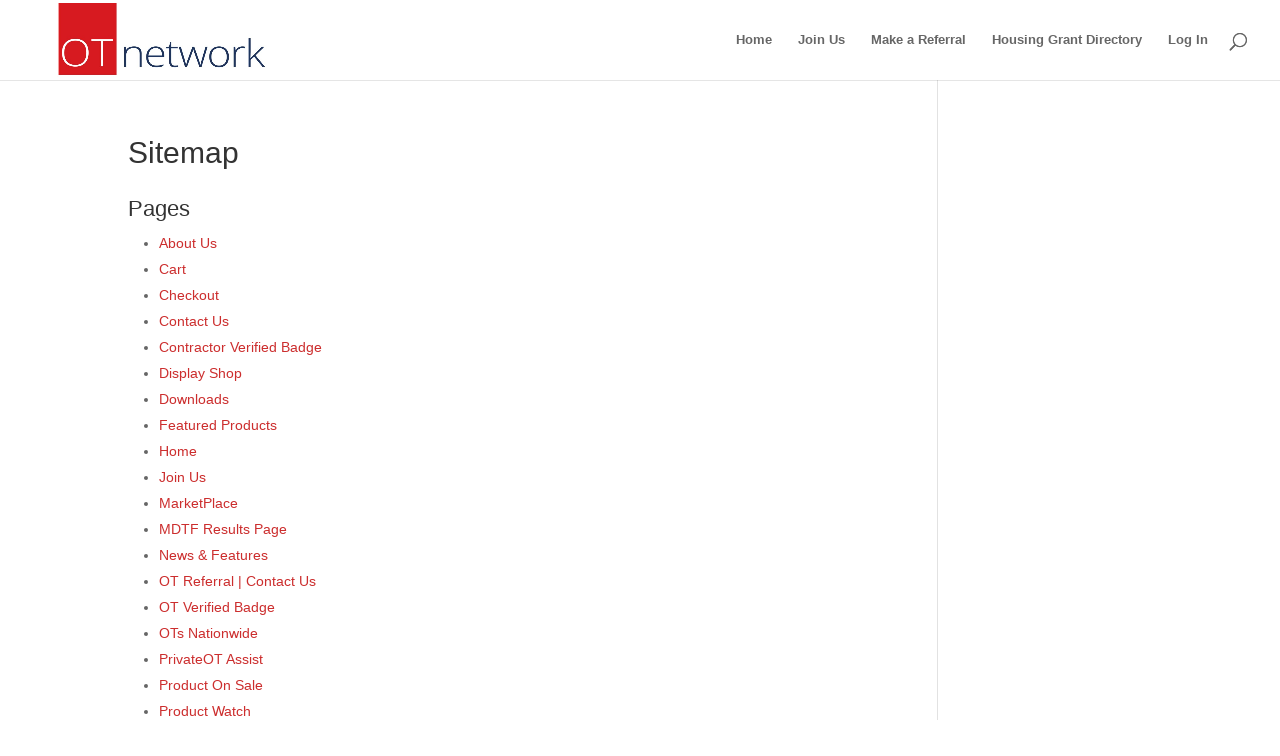

--- FILE ---
content_type: text/html; charset=UTF-8
request_url: https://www.otnetwork.ie/sitemap/
body_size: 17913
content:












<!DOCTYPE html>
<html lang="en-GB">
<head><meta charset="UTF-8" /><script>if(navigator.userAgent.match(/MSIE|Internet Explorer/i)||navigator.userAgent.match(/Trident\/7\..*?rv:11/i)){var href=document.location.href;if(!href.match(/[?&]nowprocket/)){if(href.indexOf("?")==-1){if(href.indexOf("#")==-1){document.location.href=href+"?nowprocket=1"}else{document.location.href=href.replace("#","?nowprocket=1#")}}else{if(href.indexOf("#")==-1){document.location.href=href+"&nowprocket=1"}else{document.location.href=href.replace("#","&nowprocket=1#")}}}}</script><script>class RocketLazyLoadScripts{constructor(){this.triggerEvents=["keydown","mousedown","mousemove","touchmove","touchstart","touchend","wheel"],this.userEventHandler=this._triggerListener.bind(this),this.touchStartHandler=this._onTouchStart.bind(this),this.touchMoveHandler=this._onTouchMove.bind(this),this.touchEndHandler=this._onTouchEnd.bind(this),this.clickHandler=this._onClick.bind(this),this.interceptedClicks=[],window.addEventListener("pageshow",e=>{this.persisted=e.persisted}),window.addEventListener("DOMContentLoaded",()=>{this._preconnect3rdParties()}),this.delayedScripts={normal:[],async:[],defer:[]},this.trash=[],this.allJQueries=[]}_addUserInteractionListener(e){if(document.hidden){e._triggerListener();return}this.triggerEvents.forEach(t=>window.addEventListener(t,e.userEventHandler,{passive:!0})),window.addEventListener("touchstart",e.touchStartHandler,{passive:!0}),window.addEventListener("mousedown",e.touchStartHandler),document.addEventListener("visibilitychange",e.userEventHandler)}_removeUserInteractionListener(){this.triggerEvents.forEach(e=>window.removeEventListener(e,this.userEventHandler,{passive:!0})),document.removeEventListener("visibilitychange",this.userEventHandler)}_onTouchStart(e){"HTML"!==e.target.tagName&&(window.addEventListener("touchend",this.touchEndHandler),window.addEventListener("mouseup",this.touchEndHandler),window.addEventListener("touchmove",this.touchMoveHandler,{passive:!0}),window.addEventListener("mousemove",this.touchMoveHandler),e.target.addEventListener("click",this.clickHandler),this._renameDOMAttribute(e.target,"onclick","rocket-onclick"),this._pendingClickStarted())}_onTouchMove(e){window.removeEventListener("touchend",this.touchEndHandler),window.removeEventListener("mouseup",this.touchEndHandler),window.removeEventListener("touchmove",this.touchMoveHandler,{passive:!0}),window.removeEventListener("mousemove",this.touchMoveHandler),e.target.removeEventListener("click",this.clickHandler),this._renameDOMAttribute(e.target,"rocket-onclick","onclick"),this._pendingClickFinished()}_onTouchEnd(e){window.removeEventListener("touchend",this.touchEndHandler),window.removeEventListener("mouseup",this.touchEndHandler),window.removeEventListener("touchmove",this.touchMoveHandler,{passive:!0}),window.removeEventListener("mousemove",this.touchMoveHandler)}_onClick(e){e.target.removeEventListener("click",this.clickHandler),this._renameDOMAttribute(e.target,"rocket-onclick","onclick"),this.interceptedClicks.push(e),e.preventDefault(),e.stopPropagation(),e.stopImmediatePropagation(),this._pendingClickFinished()}_replayClicks(){window.removeEventListener("touchstart",this.touchStartHandler,{passive:!0}),window.removeEventListener("mousedown",this.touchStartHandler),this.interceptedClicks.forEach(e=>{e.target.dispatchEvent(new MouseEvent("click",{view:e.view,bubbles:!0,cancelable:!0}))})}_waitForPendingClicks(){return new Promise(e=>{this._isClickPending?this._pendingClickFinished=e:e()})}_pendingClickStarted(){this._isClickPending=!0}_pendingClickFinished(){this._isClickPending=!1}_renameDOMAttribute(e,t,i){e.hasAttribute&&e.hasAttribute(t)&&(event.target.setAttribute(i,event.target.getAttribute(t)),event.target.removeAttribute(t))}_triggerListener(){this._removeUserInteractionListener(this),"loading"===document.readyState?document.addEventListener("DOMContentLoaded",this._loadEverythingNow.bind(this)):this._loadEverythingNow()}_preconnect3rdParties(){let e=[];document.querySelectorAll("script[type=rocketlazyloadscript]").forEach(t=>{if(t.hasAttribute("src")){let i=new URL(t.src).origin;i!==location.origin&&e.push({src:i,crossOrigin:t.crossOrigin||"module"===t.getAttribute("data-rocket-type")})}}),e=[...new Map(e.map(e=>[JSON.stringify(e),e])).values()],this._batchInjectResourceHints(e,"preconnect")}async _loadEverythingNow(){this.lastBreath=Date.now(),this._delayEventListeners(this),this._delayJQueryReady(this),this._handleDocumentWrite(),this._registerAllDelayedScripts(),this._preloadAllScripts(),await this._loadScriptsFromList(this.delayedScripts.normal),await this._loadScriptsFromList(this.delayedScripts.defer),await this._loadScriptsFromList(this.delayedScripts.async);try{await this._triggerDOMContentLoaded(),await this._triggerWindowLoad()}catch(e){console.error(e)}window.dispatchEvent(new Event("rocket-allScriptsLoaded")),this._waitForPendingClicks().then(()=>{this._replayClicks()}),this._emptyTrash()}_registerAllDelayedScripts(){document.querySelectorAll("script[type=rocketlazyloadscript]").forEach(e=>{e.hasAttribute("data-rocket-src")?e.hasAttribute("async")&&!1!==e.async?this.delayedScripts.async.push(e):e.hasAttribute("defer")&&!1!==e.defer||"module"===e.getAttribute("data-rocket-type")?this.delayedScripts.defer.push(e):this.delayedScripts.normal.push(e):this.delayedScripts.normal.push(e)})}async _transformScript(e){return await this._littleBreath(),new Promise(t=>{function i(){e.setAttribute("data-rocket-status","executed"),t()}function r(){e.setAttribute("data-rocket-status","failed"),t()}try{let n=e.getAttribute("data-rocket-type"),s=e.getAttribute("data-rocket-src");if(n?(e.type=n,e.removeAttribute("data-rocket-type")):e.removeAttribute("type"),e.addEventListener("load",i),e.addEventListener("error",r),s)e.src=s,e.removeAttribute("data-rocket-src");else if(navigator.userAgent.indexOf("Firefox/")>0){var a=document.createElement("script");[...e.attributes].forEach(e=>{"type"!==e.nodeName&&a.setAttribute("data-rocket-type"===e.nodeName?"type":e.nodeName,e.nodeValue)}),a.text=e.text,e.parentNode.replaceChild(a,e),i()}else e.src="data:text/javascript;base64,"+window.btoa(unescape(encodeURIComponent(e.text)))}catch(o){r()}})}async _loadScriptsFromList(e){let t=e.shift();return t&&t.isConnected?(await this._transformScript(t),this._loadScriptsFromList(e)):Promise.resolve()}_preloadAllScripts(){this._batchInjectResourceHints([...this.delayedScripts.normal,...this.delayedScripts.defer,...this.delayedScripts.async],"preload")}_batchInjectResourceHints(e,t){var i=document.createDocumentFragment();e.forEach(e=>{let r=e.getAttribute&&e.getAttribute("data-rocket-src")||e.src;if(r){let n=document.createElement("link");n.href=r,n.rel=t,"preconnect"!==t&&(n.as="script"),e.getAttribute&&"module"===e.getAttribute("data-rocket-type")&&(n.crossOrigin=!0),e.crossOrigin&&(n.crossOrigin=e.crossOrigin),e.integrity&&(n.integrity=e.integrity),i.appendChild(n),this.trash.push(n)}}),document.head.appendChild(i)}_delayEventListeners(e){let t={};function i(e,i){!function e(i){!t[i]&&(t[i]={originalFunctions:{add:i.addEventListener,remove:i.removeEventListener},eventsToRewrite:[]},i.addEventListener=function(){arguments[0]=r(arguments[0]),t[i].originalFunctions.add.apply(i,arguments)},i.removeEventListener=function(){arguments[0]=r(arguments[0]),t[i].originalFunctions.remove.apply(i,arguments)});function r(e){return t[i].eventsToRewrite.indexOf(e)>=0?"rocket-"+e:e}}(e),t[e].eventsToRewrite.push(i)}function r(e,t){let i=e[t];Object.defineProperty(e,t,{get:()=>i||function(){},set(r){e["rocket"+t]=i=r}})}i(document,"DOMContentLoaded"),i(window,"DOMContentLoaded"),i(window,"load"),i(window,"pageshow"),i(document,"readystatechange"),r(document,"onreadystatechange"),r(window,"onload"),r(window,"onpageshow")}_delayJQueryReady(e){let t;function i(i){if(i&&i.fn&&!e.allJQueries.includes(i)){i.fn.ready=i.fn.init.prototype.ready=function(t){return e.domReadyFired?t.bind(document)(i):document.addEventListener("rocket-DOMContentLoaded",()=>t.bind(document)(i)),i([])};let r=i.fn.on;i.fn.on=i.fn.init.prototype.on=function(){if(this[0]===window){function e(e){return e.split(" ").map(e=>"load"===e||0===e.indexOf("load.")?"rocket-jquery-load":e).join(" ")}"string"==typeof arguments[0]||arguments[0]instanceof String?arguments[0]=e(arguments[0]):"object"==typeof arguments[0]&&Object.keys(arguments[0]).forEach(t=>{delete Object.assign(arguments[0],{[e(t)]:arguments[0][t]})[t]})}return r.apply(this,arguments),this},e.allJQueries.push(i)}t=i}i(window.jQuery),Object.defineProperty(window,"jQuery",{get:()=>t,set(e){i(e)}})}async _triggerDOMContentLoaded(){this.domReadyFired=!0,await this._littleBreath(),document.dispatchEvent(new Event("rocket-DOMContentLoaded")),await this._littleBreath(),window.dispatchEvent(new Event("rocket-DOMContentLoaded")),await this._littleBreath(),document.dispatchEvent(new Event("rocket-readystatechange")),await this._littleBreath(),document.rocketonreadystatechange&&document.rocketonreadystatechange()}async _triggerWindowLoad(){await this._littleBreath(),window.dispatchEvent(new Event("rocket-load")),await this._littleBreath(),window.rocketonload&&window.rocketonload(),await this._littleBreath(),this.allJQueries.forEach(e=>e(window).trigger("rocket-jquery-load")),await this._littleBreath();let e=new Event("rocket-pageshow");e.persisted=this.persisted,window.dispatchEvent(e),await this._littleBreath(),window.rocketonpageshow&&window.rocketonpageshow({persisted:this.persisted})}_handleDocumentWrite(){let e=new Map;document.write=document.writeln=function(t){let i=document.currentScript;i||console.error("WPRocket unable to document.write this: "+t);let r=document.createRange(),n=i.parentElement,s=e.get(i);void 0===s&&(s=i.nextSibling,e.set(i,s));let a=document.createDocumentFragment();r.setStart(a,0),a.appendChild(r.createContextualFragment(t)),n.insertBefore(a,s)}}async _littleBreath(){Date.now()-this.lastBreath>45&&(await this._requestAnimFrame(),this.lastBreath=Date.now())}async _requestAnimFrame(){return document.hidden?new Promise(e=>setTimeout(e)):new Promise(e=>requestAnimationFrame(e))}_emptyTrash(){this.trash.forEach(e=>e.remove())}static run(){let e=new RocketLazyLoadScripts;e._addUserInteractionListener(e)}}RocketLazyLoadScripts.run();</script>
	
<meta http-equiv="X-UA-Compatible" content="IE=edge">
	<link rel="pingback" href="https://www.otnetwork.ie/xmlrpc.php" />

	<script type="rocketlazyloadscript" data-rocket-type="text/javascript">
		document.documentElement.className = 'js';
	</script>

	<link rel="dns-prefetch" href="//cdn.hu-manity.co" />
		<!-- Cookie Compliance -->
		<script type="text/javascript">var huOptions = {"appID":"wwwotnetworkie-846e3a1","currentLanguage":"en","blocking":false,"globalCookie":false,"isAdmin":false,"privacyConsent":true,"forms":[]};</script>
		<script type="text/javascript" src="https://cdn.hu-manity.co/hu-banner.min.js"></script><meta name='robots' content='index, follow, max-image-preview:large, max-snippet:-1, max-video-preview:-1' />
<script type="rocketlazyloadscript" data-rocket-type="text/javascript">
    var mdf_is_search_going =0;
    var mdf_tmp_order = 0;
    var mdf_tmp_orderby = 0;
    //+++
    var lang_one_moment = "One Moment ...";
    var mdf_lang_loading = "Loading ...";
    var mdf_lang_cancel = "Cancel";
    var mdf_lang_close = "Close";
    var mdf_lang_apply = "Apply";
    var mdf_tax_loader = '<img src="https://www.otnetwork.ie/wp-content/plugins/meta-data-filter/images/tax_loader.gif" alt="loader" />';
    var mdf_week_first_day =1;
    var mdf_calendar_date_format = "mm/dd/yy";
    var mdf_site_url = "https://www.otnetwork.ie";
    var mdf_plugin_url = "https://www.otnetwork.ie/wp-content/plugins/meta-data-filter/";
    var mdf_default_order_by = "date";
    var mdf_default_order = "DESC";
    var show_tax_all_childs =0;
    var mdf_current_term_id = 0;

    var mdf_current_tax = "";
    //admin
    var lang_no_ui_sliders = "no ui sliders in selected mdf category";
    var lang_updated = "Updated";
    //+++
    var mdf_slug_cat = "meta_data_filter_cat";

    var mdf_tooltip_theme = "shadow";
    var tooltip_max_width = parseInt(220, 10);
    var ajaxurl = "https://www.otnetwork.ie/wp-admin/admin-ajax.php";
    var mdf_front_qtrans_lang = "";
    var mdf_front_wpml_lang = "";
    var mdf_use_chosen_js_w =0;
    var mdf_use_chosen_js_s =0;
    var mdf_use_custom_scroll_bar =0;
        mdf_front_qtrans_lang = "";
    var mdf_current_page_url = "https://www.otnetwork.ie/sitemap/";

    var mdf_sort_order = "DESC";
    var mdf_order_by = "date";
    var mdf_toggle_close_sign = "-";
    var mdf_toggle_open_sign = "+";
    var tab_slideout_icon = "https://www.otnetwork.ie/wp-content/plugins/meta-data-filter/images/icon_button_search.png";
    var tab_slideout_icon_w = "146";
    var tab_slideout_icon_h = "131";
    var mdf_use_custom_icheck = 1;
    var icheck_skin = {};
    icheck_skin.skin = "flat";
    icheck_skin.color = "blue";

</script>


	<!-- This site is optimized with the Yoast SEO plugin v26.7 - https://yoast.com/wordpress/plugins/seo/ -->
	<title>Sitemap - OT Network</title>
	<link rel="canonical" href="https://www.otnetwork.ie/sitemap/" />
	<meta property="og:locale" content="en_GB" />
	<meta property="og:type" content="article" />
	<meta property="og:title" content="Sitemap - OT Network" />
	<meta property="og:url" content="https://www.otnetwork.ie/sitemap/" />
	<meta property="og:site_name" content="OT Network" />
	<meta name="twitter:card" content="summary_large_image" />
	<script type="application/ld+json" class="yoast-schema-graph">{"@context":"https://schema.org","@graph":[{"@type":"WebPage","@id":"https://www.otnetwork.ie/sitemap/","url":"https://www.otnetwork.ie/sitemap/","name":"Sitemap - OT Network","isPartOf":{"@id":"https://www.otnetwork.ie/#website"},"datePublished":"2016-04-08T05:25:36+00:00","breadcrumb":{"@id":"https://www.otnetwork.ie/sitemap/#breadcrumb"},"inLanguage":"en-GB","potentialAction":[{"@type":"ReadAction","target":["https://www.otnetwork.ie/sitemap/"]}]},{"@type":"BreadcrumbList","@id":"https://www.otnetwork.ie/sitemap/#breadcrumb","itemListElement":[{"@type":"ListItem","position":1,"name":"Home","item":"https://www.otnetwork.ie/"},{"@type":"ListItem","position":2,"name":"Sitemap"}]},{"@type":"WebSite","@id":"https://www.otnetwork.ie/#website","url":"https://www.otnetwork.ie/","name":"OT Network","description":"Occupational Therapy Services Nationwide","publisher":{"@id":"https://www.otnetwork.ie/#organization"},"potentialAction":[{"@type":"SearchAction","target":{"@type":"EntryPoint","urlTemplate":"https://www.otnetwork.ie/?s={search_term_string}"},"query-input":{"@type":"PropertyValueSpecification","valueRequired":true,"valueName":"search_term_string"}}],"inLanguage":"en-GB"},{"@type":"Organization","@id":"https://www.otnetwork.ie/#organization","name":"Private Healthcare Solutions","url":"https://www.otnetwork.ie/","logo":{"@type":"ImageObject","inLanguage":"en-GB","@id":"https://www.otnetwork.ie/#/schema/logo/image/","url":"https://www.otnetwork.ie/wp-content/uploads/2015/08/Private-OT-Get-connected-stay-connected.jpg","contentUrl":"https://www.otnetwork.ie/wp-content/uploads/2015/08/Private-OT-Get-connected-stay-connected.jpg","width":1305,"height":408,"caption":"Private Healthcare Solutions"},"image":{"@id":"https://www.otnetwork.ie/#/schema/logo/image/"}}]}</script>
	<!-- / Yoast SEO plugin. -->


<link rel='dns-prefetch' href='//fonts.googleapis.com' />
<link rel="alternate" type="application/rss+xml" title="OT Network &raquo; Feed" href="https://www.otnetwork.ie/feed/" />
<link rel="alternate" type="application/rss+xml" title="OT Network &raquo; Comments Feed" href="https://www.otnetwork.ie/comments/feed/" />
<link rel="alternate" title="oEmbed (JSON)" type="application/json+oembed" href="https://www.otnetwork.ie/wp-json/oembed/1.0/embed?url=https%3A%2F%2Fwww.otnetwork.ie%2Fsitemap%2F" />
<link rel="alternate" title="oEmbed (XML)" type="text/xml+oembed" href="https://www.otnetwork.ie/wp-json/oembed/1.0/embed?url=https%3A%2F%2Fwww.otnetwork.ie%2Fsitemap%2F&#038;format=xml" />
		<!-- This site uses the Google Analytics by ExactMetrics plugin v8.11.1 - Using Analytics tracking - https://www.exactmetrics.com/ -->
		<!-- Note: ExactMetrics is not currently configured on this site. The site owner needs to authenticate with Google Analytics in the ExactMetrics settings panel. -->
					<!-- No tracking code set -->
				<!-- / Google Analytics by ExactMetrics -->
		<meta content="Divi Child v.1.0.0" name="generator"/><style id='wp-block-library-inline-css' type='text/css'>
:root{--wp-block-synced-color:#7a00df;--wp-block-synced-color--rgb:122,0,223;--wp-bound-block-color:var(--wp-block-synced-color);--wp-editor-canvas-background:#ddd;--wp-admin-theme-color:#007cba;--wp-admin-theme-color--rgb:0,124,186;--wp-admin-theme-color-darker-10:#006ba1;--wp-admin-theme-color-darker-10--rgb:0,107,160.5;--wp-admin-theme-color-darker-20:#005a87;--wp-admin-theme-color-darker-20--rgb:0,90,135;--wp-admin-border-width-focus:2px}@media (min-resolution:192dpi){:root{--wp-admin-border-width-focus:1.5px}}.wp-element-button{cursor:pointer}:root .has-very-light-gray-background-color{background-color:#eee}:root .has-very-dark-gray-background-color{background-color:#313131}:root .has-very-light-gray-color{color:#eee}:root .has-very-dark-gray-color{color:#313131}:root .has-vivid-green-cyan-to-vivid-cyan-blue-gradient-background{background:linear-gradient(135deg,#00d084,#0693e3)}:root .has-purple-crush-gradient-background{background:linear-gradient(135deg,#34e2e4,#4721fb 50%,#ab1dfe)}:root .has-hazy-dawn-gradient-background{background:linear-gradient(135deg,#faaca8,#dad0ec)}:root .has-subdued-olive-gradient-background{background:linear-gradient(135deg,#fafae1,#67a671)}:root .has-atomic-cream-gradient-background{background:linear-gradient(135deg,#fdd79a,#004a59)}:root .has-nightshade-gradient-background{background:linear-gradient(135deg,#330968,#31cdcf)}:root .has-midnight-gradient-background{background:linear-gradient(135deg,#020381,#2874fc)}:root{--wp--preset--font-size--normal:16px;--wp--preset--font-size--huge:42px}.has-regular-font-size{font-size:1em}.has-larger-font-size{font-size:2.625em}.has-normal-font-size{font-size:var(--wp--preset--font-size--normal)}.has-huge-font-size{font-size:var(--wp--preset--font-size--huge)}.has-text-align-center{text-align:center}.has-text-align-left{text-align:left}.has-text-align-right{text-align:right}.has-fit-text{white-space:nowrap!important}#end-resizable-editor-section{display:none}.aligncenter{clear:both}.items-justified-left{justify-content:flex-start}.items-justified-center{justify-content:center}.items-justified-right{justify-content:flex-end}.items-justified-space-between{justify-content:space-between}.screen-reader-text{border:0;clip-path:inset(50%);height:1px;margin:-1px;overflow:hidden;padding:0;position:absolute;width:1px;word-wrap:normal!important}.screen-reader-text:focus{background-color:#ddd;clip-path:none;color:#444;display:block;font-size:1em;height:auto;left:5px;line-height:normal;padding:15px 23px 14px;text-decoration:none;top:5px;width:auto;z-index:100000}html :where(.has-border-color){border-style:solid}html :where([style*=border-top-color]){border-top-style:solid}html :where([style*=border-right-color]){border-right-style:solid}html :where([style*=border-bottom-color]){border-bottom-style:solid}html :where([style*=border-left-color]){border-left-style:solid}html :where([style*=border-width]){border-style:solid}html :where([style*=border-top-width]){border-top-style:solid}html :where([style*=border-right-width]){border-right-style:solid}html :where([style*=border-bottom-width]){border-bottom-style:solid}html :where([style*=border-left-width]){border-left-style:solid}html :where(img[class*=wp-image-]){height:auto;max-width:100%}:where(figure){margin:0 0 1em}html :where(.is-position-sticky){--wp-admin--admin-bar--position-offset:var(--wp-admin--admin-bar--height,0px)}@media screen and (max-width:600px){html :where(.is-position-sticky){--wp-admin--admin-bar--position-offset:0px}}

/*# sourceURL=wp-block-library-inline-css */
</style><link data-minify="1" rel='stylesheet' id='simple-sitemap-css-css' href='https://www.otnetwork.ie/wp-content/cache/min/1/wp-content/plugins/simple-sitemap/lib/assets/css/simple-sitemap.css?ver=1768491598' type='text/css' media='all' />
<link data-minify="1" rel='stylesheet' id='wc-blocks-style-css' href='https://www.otnetwork.ie/wp-content/cache/min/1/wp-content/plugins/woocommerce/assets/client/blocks/wc-blocks.css?ver=1768439594' type='text/css' media='all' />
<style id='global-styles-inline-css' type='text/css'>
:root{--wp--preset--aspect-ratio--square: 1;--wp--preset--aspect-ratio--4-3: 4/3;--wp--preset--aspect-ratio--3-4: 3/4;--wp--preset--aspect-ratio--3-2: 3/2;--wp--preset--aspect-ratio--2-3: 2/3;--wp--preset--aspect-ratio--16-9: 16/9;--wp--preset--aspect-ratio--9-16: 9/16;--wp--preset--color--black: #000000;--wp--preset--color--cyan-bluish-gray: #abb8c3;--wp--preset--color--white: #ffffff;--wp--preset--color--pale-pink: #f78da7;--wp--preset--color--vivid-red: #cf2e2e;--wp--preset--color--luminous-vivid-orange: #ff6900;--wp--preset--color--luminous-vivid-amber: #fcb900;--wp--preset--color--light-green-cyan: #7bdcb5;--wp--preset--color--vivid-green-cyan: #00d084;--wp--preset--color--pale-cyan-blue: #8ed1fc;--wp--preset--color--vivid-cyan-blue: #0693e3;--wp--preset--color--vivid-purple: #9b51e0;--wp--preset--gradient--vivid-cyan-blue-to-vivid-purple: linear-gradient(135deg,rgb(6,147,227) 0%,rgb(155,81,224) 100%);--wp--preset--gradient--light-green-cyan-to-vivid-green-cyan: linear-gradient(135deg,rgb(122,220,180) 0%,rgb(0,208,130) 100%);--wp--preset--gradient--luminous-vivid-amber-to-luminous-vivid-orange: linear-gradient(135deg,rgb(252,185,0) 0%,rgb(255,105,0) 100%);--wp--preset--gradient--luminous-vivid-orange-to-vivid-red: linear-gradient(135deg,rgb(255,105,0) 0%,rgb(207,46,46) 100%);--wp--preset--gradient--very-light-gray-to-cyan-bluish-gray: linear-gradient(135deg,rgb(238,238,238) 0%,rgb(169,184,195) 100%);--wp--preset--gradient--cool-to-warm-spectrum: linear-gradient(135deg,rgb(74,234,220) 0%,rgb(151,120,209) 20%,rgb(207,42,186) 40%,rgb(238,44,130) 60%,rgb(251,105,98) 80%,rgb(254,248,76) 100%);--wp--preset--gradient--blush-light-purple: linear-gradient(135deg,rgb(255,206,236) 0%,rgb(152,150,240) 100%);--wp--preset--gradient--blush-bordeaux: linear-gradient(135deg,rgb(254,205,165) 0%,rgb(254,45,45) 50%,rgb(107,0,62) 100%);--wp--preset--gradient--luminous-dusk: linear-gradient(135deg,rgb(255,203,112) 0%,rgb(199,81,192) 50%,rgb(65,88,208) 100%);--wp--preset--gradient--pale-ocean: linear-gradient(135deg,rgb(255,245,203) 0%,rgb(182,227,212) 50%,rgb(51,167,181) 100%);--wp--preset--gradient--electric-grass: linear-gradient(135deg,rgb(202,248,128) 0%,rgb(113,206,126) 100%);--wp--preset--gradient--midnight: linear-gradient(135deg,rgb(2,3,129) 0%,rgb(40,116,252) 100%);--wp--preset--font-size--small: 13px;--wp--preset--font-size--medium: 20px;--wp--preset--font-size--large: 36px;--wp--preset--font-size--x-large: 42px;--wp--preset--spacing--20: 0.44rem;--wp--preset--spacing--30: 0.67rem;--wp--preset--spacing--40: 1rem;--wp--preset--spacing--50: 1.5rem;--wp--preset--spacing--60: 2.25rem;--wp--preset--spacing--70: 3.38rem;--wp--preset--spacing--80: 5.06rem;--wp--preset--shadow--natural: 6px 6px 9px rgba(0, 0, 0, 0.2);--wp--preset--shadow--deep: 12px 12px 50px rgba(0, 0, 0, 0.4);--wp--preset--shadow--sharp: 6px 6px 0px rgba(0, 0, 0, 0.2);--wp--preset--shadow--outlined: 6px 6px 0px -3px rgb(255, 255, 255), 6px 6px rgb(0, 0, 0);--wp--preset--shadow--crisp: 6px 6px 0px rgb(0, 0, 0);}:root { --wp--style--global--content-size: 823px;--wp--style--global--wide-size: 1080px; }:where(body) { margin: 0; }.wp-site-blocks > .alignleft { float: left; margin-right: 2em; }.wp-site-blocks > .alignright { float: right; margin-left: 2em; }.wp-site-blocks > .aligncenter { justify-content: center; margin-left: auto; margin-right: auto; }:where(.is-layout-flex){gap: 0.5em;}:where(.is-layout-grid){gap: 0.5em;}.is-layout-flow > .alignleft{float: left;margin-inline-start: 0;margin-inline-end: 2em;}.is-layout-flow > .alignright{float: right;margin-inline-start: 2em;margin-inline-end: 0;}.is-layout-flow > .aligncenter{margin-left: auto !important;margin-right: auto !important;}.is-layout-constrained > .alignleft{float: left;margin-inline-start: 0;margin-inline-end: 2em;}.is-layout-constrained > .alignright{float: right;margin-inline-start: 2em;margin-inline-end: 0;}.is-layout-constrained > .aligncenter{margin-left: auto !important;margin-right: auto !important;}.is-layout-constrained > :where(:not(.alignleft):not(.alignright):not(.alignfull)){max-width: var(--wp--style--global--content-size);margin-left: auto !important;margin-right: auto !important;}.is-layout-constrained > .alignwide{max-width: var(--wp--style--global--wide-size);}body .is-layout-flex{display: flex;}.is-layout-flex{flex-wrap: wrap;align-items: center;}.is-layout-flex > :is(*, div){margin: 0;}body .is-layout-grid{display: grid;}.is-layout-grid > :is(*, div){margin: 0;}body{padding-top: 0px;padding-right: 0px;padding-bottom: 0px;padding-left: 0px;}:root :where(.wp-element-button, .wp-block-button__link){background-color: #32373c;border-width: 0;color: #fff;font-family: inherit;font-size: inherit;font-style: inherit;font-weight: inherit;letter-spacing: inherit;line-height: inherit;padding-top: calc(0.667em + 2px);padding-right: calc(1.333em + 2px);padding-bottom: calc(0.667em + 2px);padding-left: calc(1.333em + 2px);text-decoration: none;text-transform: inherit;}.has-black-color{color: var(--wp--preset--color--black) !important;}.has-cyan-bluish-gray-color{color: var(--wp--preset--color--cyan-bluish-gray) !important;}.has-white-color{color: var(--wp--preset--color--white) !important;}.has-pale-pink-color{color: var(--wp--preset--color--pale-pink) !important;}.has-vivid-red-color{color: var(--wp--preset--color--vivid-red) !important;}.has-luminous-vivid-orange-color{color: var(--wp--preset--color--luminous-vivid-orange) !important;}.has-luminous-vivid-amber-color{color: var(--wp--preset--color--luminous-vivid-amber) !important;}.has-light-green-cyan-color{color: var(--wp--preset--color--light-green-cyan) !important;}.has-vivid-green-cyan-color{color: var(--wp--preset--color--vivid-green-cyan) !important;}.has-pale-cyan-blue-color{color: var(--wp--preset--color--pale-cyan-blue) !important;}.has-vivid-cyan-blue-color{color: var(--wp--preset--color--vivid-cyan-blue) !important;}.has-vivid-purple-color{color: var(--wp--preset--color--vivid-purple) !important;}.has-black-background-color{background-color: var(--wp--preset--color--black) !important;}.has-cyan-bluish-gray-background-color{background-color: var(--wp--preset--color--cyan-bluish-gray) !important;}.has-white-background-color{background-color: var(--wp--preset--color--white) !important;}.has-pale-pink-background-color{background-color: var(--wp--preset--color--pale-pink) !important;}.has-vivid-red-background-color{background-color: var(--wp--preset--color--vivid-red) !important;}.has-luminous-vivid-orange-background-color{background-color: var(--wp--preset--color--luminous-vivid-orange) !important;}.has-luminous-vivid-amber-background-color{background-color: var(--wp--preset--color--luminous-vivid-amber) !important;}.has-light-green-cyan-background-color{background-color: var(--wp--preset--color--light-green-cyan) !important;}.has-vivid-green-cyan-background-color{background-color: var(--wp--preset--color--vivid-green-cyan) !important;}.has-pale-cyan-blue-background-color{background-color: var(--wp--preset--color--pale-cyan-blue) !important;}.has-vivid-cyan-blue-background-color{background-color: var(--wp--preset--color--vivid-cyan-blue) !important;}.has-vivid-purple-background-color{background-color: var(--wp--preset--color--vivid-purple) !important;}.has-black-border-color{border-color: var(--wp--preset--color--black) !important;}.has-cyan-bluish-gray-border-color{border-color: var(--wp--preset--color--cyan-bluish-gray) !important;}.has-white-border-color{border-color: var(--wp--preset--color--white) !important;}.has-pale-pink-border-color{border-color: var(--wp--preset--color--pale-pink) !important;}.has-vivid-red-border-color{border-color: var(--wp--preset--color--vivid-red) !important;}.has-luminous-vivid-orange-border-color{border-color: var(--wp--preset--color--luminous-vivid-orange) !important;}.has-luminous-vivid-amber-border-color{border-color: var(--wp--preset--color--luminous-vivid-amber) !important;}.has-light-green-cyan-border-color{border-color: var(--wp--preset--color--light-green-cyan) !important;}.has-vivid-green-cyan-border-color{border-color: var(--wp--preset--color--vivid-green-cyan) !important;}.has-pale-cyan-blue-border-color{border-color: var(--wp--preset--color--pale-cyan-blue) !important;}.has-vivid-cyan-blue-border-color{border-color: var(--wp--preset--color--vivid-cyan-blue) !important;}.has-vivid-purple-border-color{border-color: var(--wp--preset--color--vivid-purple) !important;}.has-vivid-cyan-blue-to-vivid-purple-gradient-background{background: var(--wp--preset--gradient--vivid-cyan-blue-to-vivid-purple) !important;}.has-light-green-cyan-to-vivid-green-cyan-gradient-background{background: var(--wp--preset--gradient--light-green-cyan-to-vivid-green-cyan) !important;}.has-luminous-vivid-amber-to-luminous-vivid-orange-gradient-background{background: var(--wp--preset--gradient--luminous-vivid-amber-to-luminous-vivid-orange) !important;}.has-luminous-vivid-orange-to-vivid-red-gradient-background{background: var(--wp--preset--gradient--luminous-vivid-orange-to-vivid-red) !important;}.has-very-light-gray-to-cyan-bluish-gray-gradient-background{background: var(--wp--preset--gradient--very-light-gray-to-cyan-bluish-gray) !important;}.has-cool-to-warm-spectrum-gradient-background{background: var(--wp--preset--gradient--cool-to-warm-spectrum) !important;}.has-blush-light-purple-gradient-background{background: var(--wp--preset--gradient--blush-light-purple) !important;}.has-blush-bordeaux-gradient-background{background: var(--wp--preset--gradient--blush-bordeaux) !important;}.has-luminous-dusk-gradient-background{background: var(--wp--preset--gradient--luminous-dusk) !important;}.has-pale-ocean-gradient-background{background: var(--wp--preset--gradient--pale-ocean) !important;}.has-electric-grass-gradient-background{background: var(--wp--preset--gradient--electric-grass) !important;}.has-midnight-gradient-background{background: var(--wp--preset--gradient--midnight) !important;}.has-small-font-size{font-size: var(--wp--preset--font-size--small) !important;}.has-medium-font-size{font-size: var(--wp--preset--font-size--medium) !important;}.has-large-font-size{font-size: var(--wp--preset--font-size--large) !important;}.has-x-large-font-size{font-size: var(--wp--preset--font-size--x-large) !important;}
/*# sourceURL=global-styles-inline-css */
</style>

<link data-minify="1" rel='stylesheet' id='jquery-combobox-css' href='https://www.otnetwork.ie/wp-content/cache/min/1/wp-content/plugins/custompress/datepicker/js/jquery.combobox/style.css?ver=1768439594' type='text/css' media='all' />
<link data-minify="1" rel='stylesheet' id='wtfdivi-user-css-css' href='https://www.otnetwork.ie/wp-content/cache/min/1/wp-content/uploads/wtfdivi/wp_head.css?ver=1768439594' type='text/css' media='all' />
<link data-minify="1" rel='stylesheet' id='woocommerce-layout-css' href='https://www.otnetwork.ie/wp-content/cache/min/1/wp-content/plugins/woocommerce/assets/css/woocommerce-layout.css?ver=1768439594' type='text/css' media='all' />
<link data-minify="1" rel='stylesheet' id='woocommerce-smallscreen-css' href='https://www.otnetwork.ie/wp-content/cache/min/1/wp-content/plugins/woocommerce/assets/css/woocommerce-smallscreen.css?ver=1768439594' type='text/css' media='only screen and (max-width: 768px)' />
<link data-minify="1" rel='stylesheet' id='woocommerce-general-css' href='https://www.otnetwork.ie/wp-content/cache/min/1/wp-content/plugins/woocommerce/assets/css/woocommerce.css?ver=1768439594' type='text/css' media='all' />
<style id='woocommerce-inline-inline-css' type='text/css'>
.woocommerce form .form-row .required { visibility: visible; }
/*# sourceURL=woocommerce-inline-inline-css */
</style>
<link data-minify="1" rel='stylesheet' id='wp-pagenavi-css' href='https://www.otnetwork.ie/wp-content/cache/min/1/wp-content/plugins/wp-pagenavi/pagenavi-css.css?ver=1768439594' type='text/css' media='all' />
<link data-minify="1" rel='stylesheet' id='custom-article-cards-css' href='https://www.otnetwork.ie/wp-content/cache/min/1/wp-content/plugins/divi-article-cards/assets/css/style.css?ver=1768439594' type='text/css' media='all' />
<link data-minify="1" rel='stylesheet' id='et_monarch-css-css' href='https://www.otnetwork.ie/wp-content/cache/min/1/wp-content/plugins/monarch/css/style.css?ver=1768439594' type='text/css' media='all' />
<link rel='stylesheet' id='et-gf-open-sans-css' href='https://fonts.googleapis.com/css?family=Open+Sans:400,700' type='text/css' media='all' />
<link rel='stylesheet' id='et-divi-open-sans-css' href='https://fonts.googleapis.com/css?family=Open+Sans:300italic,400italic,600italic,700italic,800italic,400,300,600,700,800&#038;subset=cyrillic,cyrillic-ext,greek,greek-ext,latin,latin-ext,vietnamese&#038;display=swap' type='text/css' media='all' />
<link data-minify="1" rel='stylesheet' id='dashicons-css' href='https://www.otnetwork.ie/wp-content/cache/min/1/wp-includes/css/dashicons.min.css?ver=1768439594' type='text/css' media='all' />
<link data-minify="1" rel='stylesheet' id='toolset-select2-css-css' href='https://www.otnetwork.ie/wp-content/cache/min/1/wp-content/plugins/cred-frontend-editor/vendor/toolset/toolset-common/res/lib/select2/select2.css?ver=1768439594' type='text/css' media='screen' />
<link data-minify="1" rel='stylesheet' id='scss-css' href='https://www.otnetwork.ie/wp-content/cache/min/1/wp-content/cache/busting/1/sccss.css?ver=1768439594' type='text/css' media='all' />
<link data-minify="1" rel='stylesheet' id='divi-style-parent-css' href='https://www.otnetwork.ie/wp-content/cache/min/1/wp-content/themes/Divi/style-static.min.css?ver=1768439796' type='text/css' media='all' />
<link rel='stylesheet' id='divi-style-css' href='https://www.otnetwork.ie/wp-content/themes/divi-child/style.css?ver=4.27.4' type='text/css' media='all' />
<script type="rocketlazyloadscript" data-rocket-type="text/javascript" data-rocket-src="https://www.otnetwork.ie/wp-includes/js/jquery/jquery.min.js?ver=3.7.1" id="jquery-core-js" defer></script>
<script type="rocketlazyloadscript" data-rocket-type="text/javascript" data-rocket-src="https://www.otnetwork.ie/wp-includes/js/jquery/jquery-migrate.min.js?ver=3.4.1" id="jquery-migrate-js" defer></script>
<script type="rocketlazyloadscript" data-rocket-type="text/javascript" data-rocket-src="https://www.otnetwork.ie/wp-includes/js/jquery/ui/core.min.js?ver=1.13.3" id="jquery-ui-core-js" defer></script>
<script type="rocketlazyloadscript" data-minify="1" data-rocket-type="text/javascript" data-rocket-src="https://www.otnetwork.ie/wp-content/cache/min/1/wp-content/plugins/meta-data-filter/js/front.js?ver=1768439595" id="meta_data_filter_widget-js" defer></script>
<script type="rocketlazyloadscript" data-minify="1" data-rocket-type="text/javascript" data-rocket-src="https://www.otnetwork.ie/wp-content/cache/min/1/wp-content/plugins/cred-frontend-editor/vendor/toolset/common-es/public/toolset-common-es-frontend.js?ver=1768439595" id="toolset-common-es-frontend-js" defer></script>
<script type="rocketlazyloadscript" data-rocket-type="text/javascript" data-rocket-src="https://www.otnetwork.ie/wp-includes/js/jquery/ui/datepicker.min.js?ver=1.13.3" id="jquery-ui-datepicker-js" defer></script>
<script type="rocketlazyloadscript" data-rocket-type="text/javascript" id="jquery-ui-datepicker-js-after">window.addEventListener('DOMContentLoaded', function() {
/* <![CDATA[ */
jQuery(function(jQuery){jQuery.datepicker.setDefaults({"closeText":"Close","currentText":"Today","monthNames":["January","February","March","April","May","June","July","August","September","October","November","December"],"monthNamesShort":["Jan","Feb","Mar","Apr","May","Jun","Jul","Aug","Sep","Oct","Nov","Dec"],"nextText":"Next","prevText":"Previous","dayNames":["Sunday","Monday","Tuesday","Wednesday","Thursday","Friday","Saturday"],"dayNamesShort":["Sun","Mon","Tue","Wed","Thu","Fri","Sat"],"dayNamesMin":["S","M","T","W","T","F","S"],"dateFormat":"MM d, yy","firstDay":1,"isRTL":false});});
//# sourceURL=jquery-ui-datepicker-js-after
/* ]]> */
});</script>
<script type="rocketlazyloadscript" data-minify="1" data-rocket-type="text/javascript" data-rocket-src="https://www.otnetwork.ie/wp-content/cache/min/1/wp-content/plugins/custompress/datepicker/js/i18n/jquery.ui.datepicker-WP.js?ver=1768439595" id="jquery-ui-datepicker-lang-js" defer></script>
<script type="rocketlazyloadscript" data-minify="1" data-rocket-type="text/javascript" data-rocket-src="https://www.otnetwork.ie/wp-content/cache/min/1/wp-content/plugins/custompress/datepicker/js/cp-dynamic-css.js?ver=1768439595" id="dynamic-css-js" defer></script>
<script type="rocketlazyloadscript" data-rocket-type="text/javascript" data-rocket-src="https://www.otnetwork.ie/wp-content/plugins/custompress/ui-admin/js/jquery.validate.min.js?ver=1.8.18" id="jquery-validate-js" defer></script>
<script type="rocketlazyloadscript" data-minify="1" data-rocket-type="text/javascript" data-rocket-src="https://www.otnetwork.ie/wp-content/cache/min/1/wp-content/plugins/custompress/datepicker/js/jquery.combobox/jquery.combobox.js?ver=1768439595" id="jquery-combobox-js" defer></script>
<script type="rocketlazyloadscript" data-rocket-type="text/javascript" data-rocket-src="https://www.otnetwork.ie/wp-content/plugins/woocommerce/assets/js/jquery-blockui/jquery.blockUI.min.js?ver=2.7.0-wc.10.4.3" id="wc-jquery-blockui-js" defer="defer" data-wp-strategy="defer"></script>
<script type="text/javascript" id="wc-add-to-cart-js-extra">
/* <![CDATA[ */
var wc_add_to_cart_params = {"ajax_url":"/wp-admin/admin-ajax.php","wc_ajax_url":"/?wc-ajax=%%endpoint%%","i18n_view_cart":"View basket","cart_url":"https://www.otnetwork.ie/cart/","is_cart":"","cart_redirect_after_add":"no"};
//# sourceURL=wc-add-to-cart-js-extra
/* ]]> */
</script>
<script type="rocketlazyloadscript" data-rocket-type="text/javascript" data-rocket-src="https://www.otnetwork.ie/wp-content/plugins/woocommerce/assets/js/frontend/add-to-cart.min.js?ver=10.4.3" id="wc-add-to-cart-js" defer="defer" data-wp-strategy="defer"></script>
<script type="rocketlazyloadscript" data-rocket-type="text/javascript" data-rocket-src="https://www.otnetwork.ie/wp-content/plugins/woocommerce/assets/js/js-cookie/js.cookie.min.js?ver=2.1.4-wc.10.4.3" id="wc-js-cookie-js" defer="defer" data-wp-strategy="defer"></script>
<script type="text/javascript" id="woocommerce-js-extra">
/* <![CDATA[ */
var woocommerce_params = {"ajax_url":"/wp-admin/admin-ajax.php","wc_ajax_url":"/?wc-ajax=%%endpoint%%","i18n_password_show":"Show password","i18n_password_hide":"Hide password"};
//# sourceURL=woocommerce-js-extra
/* ]]> */
</script>
<script type="rocketlazyloadscript" data-rocket-type="text/javascript" data-rocket-src="https://www.otnetwork.ie/wp-content/plugins/woocommerce/assets/js/frontend/woocommerce.min.js?ver=10.4.3" id="woocommerce-js" defer="defer" data-wp-strategy="defer"></script>
<link rel="https://api.w.org/" href="https://www.otnetwork.ie/wp-json/" /><link rel="alternate" title="JSON" type="application/json" href="https://www.otnetwork.ie/wp-json/wp/v2/pages/9765" /><link rel="EditURI" type="application/rsd+xml" title="RSD" href="https://www.otnetwork.ie/xmlrpc.php?rsd" />
<meta name="generator" content="WordPress 6.9" />
<meta name="generator" content="WooCommerce 10.4.3" />
<link rel='shortlink' href='https://www.otnetwork.ie/?p=9765' />
<!-- start Simple Custom CSS and JS -->
<script type="rocketlazyloadscript" data-rocket-type="text/javascript">window.addEventListener('DOMContentLoaded', function() {
/* Default comment here */ 


jQuery(document).ready(function( $ ){
   if ($(".custom_james").length) {
  $(".entry-content").css('display','none');
}
});

});</script>
<!-- end Simple Custom CSS and JS -->
<style type="text/css" id="et-social-custom-css">
				 
			</style><meta name="viewport" content="width=device-width, initial-scale=1.0, maximum-scale=1.0, user-scalable=0" />	<noscript><style>.woocommerce-product-gallery{ opacity: 1 !important; }</style></noscript>
	<link href="https://fonts.googleapis.com/css?family=Poppins:400,600" rel="stylesheet"><script type="rocketlazyloadscript"></script><link rel="icon" href="https://www.otnetwork.ie/wp-content/uploads/2016/04/cropped-OT-Network2-1-32x32.jpg" sizes="32x32" />
<link rel="icon" href="https://www.otnetwork.ie/wp-content/uploads/2016/04/cropped-OT-Network2-1-192x192.jpg" sizes="192x192" />
<link rel="apple-touch-icon" href="https://www.otnetwork.ie/wp-content/uploads/2016/04/cropped-OT-Network2-1-180x180.jpg" />
<meta name="msapplication-TileImage" content="https://www.otnetwork.ie/wp-content/uploads/2016/04/cropped-OT-Network2-1-270x270.jpg" />
<style id="sccss">/* Enter Your Custom CSS Here */
.image-original img{position:relative; max-width:120px !important;float:left;}
.image-overlap img{position: relative; max-width:30px !important;}
.social_block_container{display:none;}
.feature_class img{
  width: 150px;
}
.contact-form .et_pb_button{color : #cc2e2e}
.et_pb_gutters3.et_left_sidebar.woocommerce-page ul.products li.product
{
  	width: 29% !important;
    margin: 0 2% !important; 
}
.et_pb_tab p, .ot-description{font-size: 16px !important;}
/*.detail-block{font-family: monospace;}*/
.second-block, .third-block{ font-size: 16px; line-height: 30px; }
.woocommerce .woocommerce-pagination ul.page-numbers li, .woocommerce-page .woocommerce-pagination ul.page-numbers li
{
  	min-width: 45px;
}
#first-shop-container ul.products li.product
{
  	width: 29% !important;
    margin: 0 2% !important; 
}
#second-shop-container ul.products li.product
{
  	width: 21% !important;
    margin: 0 2% !important;
}
#second-shop-container ul.products li.product:nth-child(3n+1)
{
  	clear: none !important;
}
#display-shop-cta .et_pb_promo_description, #shop-cta .et_pb_promo_description
{
  	width: 100%;
}
#display-shop-cta .et_pb_promo_description p { min-height:80px; }
#display-shop-cta a.et_pb_button, #shop-cta a.et_pb_button
{
  	min-width:200px;
}
#get_listed_products ul.products li.product
{
    width: 90% !important;
    margin: 0 5% !important;
}
#blog-box article a img
{
  	max-width:150px;
  	display:block;
  	margin:auto;
}
.social_block
{
  	margin:10px;
  	float:left;
}
.clear
{
  	clear:both;
}
#get_listed_text ul.list_color_red li
{
	background-image: url("https://www.otnetwork.ie/wp-content/uploads/2015/10/list_styles_red.png");
  	background-position: -310px -30px;
  	background-repeat: no-repeat;
    list-style-type: none;
    padding-left: 30px;
}
.et-cart-info, .display-none { 
  	display:none; 
}
#top-header, #et-secondary-nav li ul {
	background-color: #cc2e2e !important;
}
.et_pb_slide_description {
	padding: 87px 100px;
}

.et_pb_slider .et_pb_slide {
	height: 400px;
}

.et_pb_media_alignment_center .et_pb_slide_image {
	top: 34%;
}
#main-footer {
	/*background-color: #D61214 !important;*/
  	background-color:  #cc2e2e !important;
}
#main-footer .footer-widget h4 {
  	color: white !important;
}
#footer-widgets .footer-widget li:before{
  	border-color:white;
}
.block-with-strong strong
{
  	color: #cc2e2e;
}

button.et_pb_more_button:hover, button.et_pb_button:hover, .et_pb_more_button:hover, .et_pb_button:hover{
	cursor:pointer;
}
.bottom-nav
{
  	text-align: center;
}
.et_pb_widget
{
  	width: 100%;
  	padding-top: 20px;
  	padding-bottom: 20px;
}
.et_pb_widget select
{
  	height:40px;
}

.textwidget span.wpcf7-not-valid-tip{
	color:white;
}
span.wpcf7-not-valid-tip
{
  	color: #F00;
}
.search-filter
{
  	text-align:center;
}
.woocommerce div.product form.cart, .woocommerce div.product p.cart
{
  	margin-top:2em;
}
#commentform input[type="submit"]
{
  	color:white !important;
}
.clear-div{clear:both;}
/*img.verified-image{max-width:150px !important;}*/
.et_pb_contact_submit, .et_pb_contact_reset{
    	margin:0px !important;
    	/*max-width: 150px !important;*/
}
@media screen and (min-width: 981px) {
	.et_pb_gutters3.et_pb_footer_columns4 .footer-widget{
    	width:26.875%;
    }
    .et_pb_widget
    {
    	padding-top: 20px;
        padding-left: 20px;
    	max-width: 215px;
      	width: 100%;
    	box-shadow: 0px -6px 1px #CC2E2E;
      	border-radius: 5px;
    }
}
@media screen and (min-width: 1080px) {
  	.et_pb_promo_description{
        width: 80%;
        float: left;
	}
  
	.et_pb_promo_description h2 {
    	padding-top: 10px;
	}

	.et_pb_cta_0 .et_pb_promo_button {
  		width: 20%;
    	text-align: center;
	}
  	.sponsor-container
    {
    	margin-top:-35px;
    }
}

#cookie-notice{ background-color: rgb(204, 46, 46) !important;}



/* james code */
.custom_search_form{
	display:flex;
	justify-content:center;
	margin-bottom:20px;
}
.search_reasult_title{
	padding-bottom:10px;
}

.custom_select{
	cursor: pointer;
	width:40%;
	margin-right:30px;
	border-radius: 25px;
	height: 50px;
    padding:10px;
	background-color: #fff;
    border: 1px solid #bbb;
	    color: #4e4e4e;
}
.custom_submit_btn{
	cursor: pointer;
	    font-size: 20px;
	border-radius: 3px;
	line-height: 1.7em;
	    background: transparent;
    padding: 3px 30px;
	    border: 2px solid black!important;
}
@media screen and (max-width: 768px) {
	.custom_search_form{
		flex-wrap:wrap;
	}
	.custom_select{
		width:44%;
		margin-right: 2%;
	}
	.custom_submit_btn{
		margin-top:15px;
	}
}

/* end code */












</style><link rel="stylesheet" id="et-divi-customizer-global-cached-inline-styles" href="https://www.otnetwork.ie/wp-content/et-cache/global/et-divi-customizer-global.min.css?ver=1762337113" /><noscript><style id="rocket-lazyload-nojs-css">.rll-youtube-player, [data-lazy-src]{display:none !important;}</style></noscript></head>
<body data-rsssl=1 class="wp-singular page-template-default page page-id-9765 wp-theme-Divi wp-child-theme-divi-child theme-Divi cookies-not-set desktop woocommerce-no-js et_monarch et_pb_button_helper_class et_fullwidth_nav et_fullwidth_secondary_nav et_fixed_nav et_show_nav et_primary_nav_dropdown_animation_flip et_secondary_nav_dropdown_animation_fade et_header_style_left et_pb_footer_columns2 et_cover_background et_pb_gutter et_pb_gutters3 et_right_sidebar et_divi_theme et-db">
	<div id="page-container">

	
	
			<header id="main-header" data-height-onload="65">
			<div class="container clearfix et_menu_container">
							<div class="logo_container">
					<span class="logo_helper"></span>
					<a href="https://www.otnetwork.ie/">
						<img src="https://www.otnetwork.ie/wp-content/uploads/2016/05/OT-Network-Transparent-small.jpg" width="871" height="258" alt="OT Network" id="logo" data-height-percentage="46" />
					</a>
				</div>
							<div id="et-top-navigation" data-height="65" data-fixed-height="40">
											<nav id="top-menu-nav">
						<ul id="top-menu" class="nav et_disable_top_tier"><li id="menu-item-56" class="menu-item menu-item-type-post_type menu-item-object-page menu-item-home menu-item-56"><a href="https://www.otnetwork.ie/">Home</a></li>
<li id="menu-item-53" class="menu-item menu-item-type-post_type menu-item-object-page menu-item-53"><a href="https://www.otnetwork.ie/join-us/">Join Us</a></li>
<li id="menu-item-10318" class="menu-item menu-item-type-post_type menu-item-object-page menu-item-10318"><a href="https://www.otnetwork.ie/ot-referral-contact-form/">Make a Referral</a></li>
<li id="menu-item-9714" class="menu-item menu-item-type-custom menu-item-object-custom menu-item-9714"><a href="https://www.otnetwork.ie/contractor/">Housing Grant Directory</a></li>
<li id="menu-item-9105" class="menu-item menu-item-type-custom menu-item-object-custom menu-item-9105"><a href="https://www.otnetwork.ie/wp-login.php">Log In</a></li>
</ul>						</nav>
					
					<a href="https://www.otnetwork.ie/cart/" class="et-cart-info">
				<span></span>
			</a>
					
											<div id="et_top_search">
							<span id="et_search_icon"></span>
						</div>
					
					<div id="et_mobile_nav_menu">
				<div class="mobile_nav closed">
					<span class="select_page">Select Page</span>
					<span class="mobile_menu_bar mobile_menu_bar_toggle"></span>
				</div>
			</div>				</div> <!-- #et-top-navigation -->
			</div> <!-- .container -->
						<div class="et_search_outer">
				<div class="container et_search_form_container">
					<form role="search" method="get" class="et-search-form" action="https://www.otnetwork.ie/">
					<input type="search" class="et-search-field" placeholder="Search &hellip;" value="" name="s" title="Search for:" />					</form>
					<span class="et_close_search_field"></span>
				</div>
			</div>
					</header> <!-- #main-header -->
			<div id="et-main-area">
	
<div id="main-content">


	<div class="container">
		<div id="content-area" class="clearfix">
			<div id="left-area">


			
				<article id="post-9765" class="post-9765 page type-page status-publish hentry">

				
					<h1 class="entry-title main_title">Sitemap</h1>
				
				
					<div class="entry-content">
					<div id="simple-sitemap-container-69690a4e3d947" class="simple-sitemap-container simple-sitemap-container-69690a4e3d947 tab-disabled"><div class="simple-sitemap-wrap"><h3 class="post-type">Pages</h3><ul class="simple-sitemap-page main"><li class="sitemap-item page_item page-item-49"><a href="https://www.otnetwork.ie/about-us/">About Us</a></li>
<li class="sitemap-item page_item page-item-150"><a href="https://www.otnetwork.ie/cart/">Cart</a></li>
<li class="sitemap-item page_item page-item-151"><a href="https://www.otnetwork.ie/checkout/">Checkout</a></li>
<li class="sitemap-item page_item page-item-98"><a href="https://www.otnetwork.ie/contact-us/">Contact Us</a></li>
<li class="sitemap-item page_item page-item-10489"><a href="https://www.otnetwork.ie/contractor-verified-badge/">Contractor Verified Badge</a></li>
<li class="sitemap-item page_item page-item-249"><a href="https://www.otnetwork.ie/display-shop/">Display Shop</a></li>
<li class="sitemap-item page_item page-item-9147"><a href="https://www.otnetwork.ie/downloads/">Downloads</a></li>
<li class="sitemap-item page_item page-item-10742"><a href="https://www.otnetwork.ie/promote-plus/">Featured Products</a></li>
<li class="sitemap-item page_item page-item-45"><a href="https://www.otnetwork.ie/">Home</a></li>
<li class="sitemap-item page_item page-item-51"><a href="https://www.otnetwork.ie/join-us/">Join Us</a></li>
<li class="sitemap-item page_item page-item-149"><a href="https://www.otnetwork.ie/market-place/">MarketPlace</a></li>
<li class="sitemap-item page_item page-item-9077"><a href="https://www.otnetwork.ie/mdtf-results-page/">MDTF Results Page</a></li>
<li class="sitemap-item page_item page-item-9345"><a href="https://www.otnetwork.ie/news-features/">News &amp; Features</a></li>
<li class="sitemap-item page_item page-item-9475"><a href="https://www.otnetwork.ie/ot-referral-contact-form/">OT Referral | Contact Us</a></li>
<li class="sitemap-item page_item page-item-10464"><a href="https://www.otnetwork.ie/ot-verified-badge/">OT Verified Badge</a></li>
<li class="sitemap-item page_item page-item-10240"><a href="https://www.otnetwork.ie/ots-nationwide/">OTs Nationwide</a></li>
<li class="sitemap-item page_item page-item-9138"><a href="https://www.otnetwork.ie/privateot-assist/">PrivateOT Assist</a></li>
<li class="sitemap-item page_item page-item-9448"><a href="https://www.otnetwork.ie/product-on-sale/">Product On Sale</a></li>
<li class="sitemap-item page_item page-item-9168"><a href="https://www.otnetwork.ie/product-watch/">Product Watch</a></li>
<li class="sitemap-item page_item page-item-9765"><a href="https://www.otnetwork.ie/sitemap/">Sitemap</a></li>
<li class="sitemap-item page_item page-item-9132"><a href="https://www.otnetwork.ie/terms-conditions/">Terms &amp; Conditions</a></li>
</ul></div></div><br style="clear: both;">
					</div>

				
				</article>

			

			</div>

				<div id="sidebar">
			</div>
		</div>
	</div>


</div>


	<span class="et_pb_scroll_top et-pb-icon"></span>


			<footer id="main-footer">
				

		
				<div id="footer-bottom">
					<div class="container clearfix">
				<ul class="et-social-icons">

	<li class="et-social-icon et-social-twitter">
		<a href="https://twitter.com/Private_OT" class="icon">
			<span>X</span>
		</a>
	</li>

 <li class="et-social-icon et-social-linkedin"><a href="https://ie.linkedin.com/in/privateotnetwork" class="icon"><span>LinkedIn</span></a></li></ul>
						<p id="footer-info">©2025 OTnetwork.ie / PrivateOT.ie | All Rights Reserved.</p>
					</div>	<!-- .container -->
				</div>
			</footer> <!-- #main-footer -->
		</div> <!-- #et-main-area -->


	</div> <!-- #page-container -->

	<script type="speculationrules">
{"prefetch":[{"source":"document","where":{"and":[{"href_matches":"/*"},{"not":{"href_matches":["/wp-*.php","/wp-admin/*","/wp-content/uploads/*","/wp-content/*","/wp-content/plugins/*","/wp-content/themes/divi-child/*","/wp-content/themes/Divi/*","/*\\?(.+)"]}},{"not":{"selector_matches":"a[rel~=\"nofollow\"]"}},{"not":{"selector_matches":".no-prefetch, .no-prefetch a"}}]},"eagerness":"conservative"}]}
</script>













	<script type="rocketlazyloadscript" data-rocket-type='text/javascript'>
		(function () {
			var c = document.body.className;
			c = c.replace(/woocommerce-no-js/, 'woocommerce-js');
			document.body.className = c;
		})();
	</script>
	<script type="text/javascript" id="divi-custom-script-js-extra">
/* <![CDATA[ */
var DIVI = {"item_count":"%d Item","items_count":"%d Items"};
var et_builder_utils_params = {"condition":{"diviTheme":true,"extraTheme":false},"scrollLocations":["app","top"],"builderScrollLocations":{"desktop":"app","tablet":"app","phone":"app"},"onloadScrollLocation":"app","builderType":"fe"};
var et_frontend_scripts = {"builderCssContainerPrefix":"#et-boc","builderCssLayoutPrefix":"#et-boc .et-l"};
var et_pb_custom = {"ajaxurl":"https://www.otnetwork.ie/wp-admin/admin-ajax.php","images_uri":"https://www.otnetwork.ie/wp-content/themes/Divi/images","builder_images_uri":"https://www.otnetwork.ie/wp-content/themes/Divi/includes/builder/images","et_frontend_nonce":"eed480359f","subscription_failed":"Please, check the fields below to make sure you entered the correct information.","et_ab_log_nonce":"d212542138","fill_message":"Please, fill in the following fields:","contact_error_message":"Please, fix the following errors:","invalid":"Invalid email","captcha":"Captcha","prev":"Prev","previous":"Previous","next":"Next","wrong_captcha":"You entered the wrong number in captcha.","wrong_checkbox":"Checkbox","ignore_waypoints":"no","is_divi_theme_used":"1","widget_search_selector":".widget_search","ab_tests":[],"is_ab_testing_active":"","page_id":"9765","unique_test_id":"","ab_bounce_rate":"5","is_cache_plugin_active":"yes","is_shortcode_tracking":"","tinymce_uri":"https://www.otnetwork.ie/wp-content/themes/Divi/includes/builder/frontend-builder/assets/vendors","accent_color":"#cc2e2e","waypoints_options":[]};
var et_pb_box_shadow_elements = [];
//# sourceURL=divi-custom-script-js-extra
/* ]]> */
</script>
<script type="rocketlazyloadscript" data-rocket-type="text/javascript" data-rocket-src="https://www.otnetwork.ie/wp-content/themes/Divi/js/scripts.min.js?ver=4.27.4" id="divi-custom-script-js" defer></script>
<script type="rocketlazyloadscript" data-minify="1" data-rocket-type="text/javascript" data-rocket-src="https://www.otnetwork.ie/wp-content/cache/min/1/wp-content/uploads/wtfdivi/wp_footer.js?ver=1768439595" id="wtfdivi-user-js-js" defer></script>
<script type="rocketlazyloadscript" data-minify="1" data-rocket-type="text/javascript" data-rocket-src="https://www.otnetwork.ie/wp-content/cache/min/1/wp-content/plugins/divi-article-cards/assets/js/scripts.js?ver=1768439595" id="custom-article-cards-js" defer></script>
<script type="rocketlazyloadscript" data-rocket-type="text/javascript" data-rocket-src="https://www.otnetwork.ie/wp-content/plugins/monarch/js/idle-timer.min.js?ver=1.4.14" id="et_monarch-idle-js" defer></script>
<script type="text/javascript" id="et_monarch-custom-js-js-extra">
/* <![CDATA[ */
var monarchSettings = {"ajaxurl":"https://www.otnetwork.ie/wp-admin/admin-ajax.php","pageurl":"https://www.otnetwork.ie/sitemap/","stats_nonce":"6c13879b4e","share_counts":"4bc3b3b333","follow_counts":"94a98aa718","total_counts":"8835a7cf51","media_single":"41d8c225ff","media_total":"a321e2b924","generate_all_window_nonce":"8acecd502b","no_img_message":"No images available for sharing on this page"};
//# sourceURL=et_monarch-custom-js-js-extra
/* ]]> */
</script>
<script type="rocketlazyloadscript" data-minify="1" data-rocket-type="text/javascript" data-rocket-src="https://www.otnetwork.ie/wp-content/cache/min/1/wp-content/plugins/monarch/js/custom.js?ver=1768439595" id="et_monarch-custom-js-js" defer></script>
<script type="rocketlazyloadscript" data-rocket-type="text/javascript" id="rocket-browser-checker-js-after">
/* <![CDATA[ */
"use strict";var _createClass=function(){function defineProperties(target,props){for(var i=0;i<props.length;i++){var descriptor=props[i];descriptor.enumerable=descriptor.enumerable||!1,descriptor.configurable=!0,"value"in descriptor&&(descriptor.writable=!0),Object.defineProperty(target,descriptor.key,descriptor)}}return function(Constructor,protoProps,staticProps){return protoProps&&defineProperties(Constructor.prototype,protoProps),staticProps&&defineProperties(Constructor,staticProps),Constructor}}();function _classCallCheck(instance,Constructor){if(!(instance instanceof Constructor))throw new TypeError("Cannot call a class as a function")}var RocketBrowserCompatibilityChecker=function(){function RocketBrowserCompatibilityChecker(options){_classCallCheck(this,RocketBrowserCompatibilityChecker),this.passiveSupported=!1,this._checkPassiveOption(this),this.options=!!this.passiveSupported&&options}return _createClass(RocketBrowserCompatibilityChecker,[{key:"_checkPassiveOption",value:function(self){try{var options={get passive(){return!(self.passiveSupported=!0)}};window.addEventListener("test",null,options),window.removeEventListener("test",null,options)}catch(err){self.passiveSupported=!1}}},{key:"initRequestIdleCallback",value:function(){!1 in window&&(window.requestIdleCallback=function(cb){var start=Date.now();return setTimeout(function(){cb({didTimeout:!1,timeRemaining:function(){return Math.max(0,50-(Date.now()-start))}})},1)}),!1 in window&&(window.cancelIdleCallback=function(id){return clearTimeout(id)})}},{key:"isDataSaverModeOn",value:function(){return"connection"in navigator&&!0===navigator.connection.saveData}},{key:"supportsLinkPrefetch",value:function(){var elem=document.createElement("link");return elem.relList&&elem.relList.supports&&elem.relList.supports("prefetch")&&window.IntersectionObserver&&"isIntersecting"in IntersectionObserverEntry.prototype}},{key:"isSlowConnection",value:function(){return"connection"in navigator&&"effectiveType"in navigator.connection&&("2g"===navigator.connection.effectiveType||"slow-2g"===navigator.connection.effectiveType)}}]),RocketBrowserCompatibilityChecker}();
//# sourceURL=rocket-browser-checker-js-after
/* ]]> */
</script>
<script type="text/javascript" id="rocket-preload-links-js-extra">
/* <![CDATA[ */
var RocketPreloadLinksConfig = {"excludeUris":"/(?:.+/)?feed(?:/(?:.+/?)?)?$|/(?:.+/)?embed/|/checkout/|/cart/|/(index\\.php/)?(.*)wp\\-json(/.*|$)|/refer/|/go/|/recommend/|/recommends/","usesTrailingSlash":"1","imageExt":"jpg|jpeg|gif|png|tiff|bmp|webp|avif|pdf|doc|docx|xls|xlsx|php","fileExt":"jpg|jpeg|gif|png|tiff|bmp|webp|avif|pdf|doc|docx|xls|xlsx|php|html|htm","siteUrl":"https://www.otnetwork.ie","onHoverDelay":"100","rateThrottle":"3"};
//# sourceURL=rocket-preload-links-js-extra
/* ]]> */
</script>
<script type="rocketlazyloadscript" data-rocket-type="text/javascript" id="rocket-preload-links-js-after">
/* <![CDATA[ */
(function() {
"use strict";var r="function"==typeof Symbol&&"symbol"==typeof Symbol.iterator?function(e){return typeof e}:function(e){return e&&"function"==typeof Symbol&&e.constructor===Symbol&&e!==Symbol.prototype?"symbol":typeof e},e=function(){function i(e,t){for(var n=0;n<t.length;n++){var i=t[n];i.enumerable=i.enumerable||!1,i.configurable=!0,"value"in i&&(i.writable=!0),Object.defineProperty(e,i.key,i)}}return function(e,t,n){return t&&i(e.prototype,t),n&&i(e,n),e}}();function i(e,t){if(!(e instanceof t))throw new TypeError("Cannot call a class as a function")}var t=function(){function n(e,t){i(this,n),this.browser=e,this.config=t,this.options=this.browser.options,this.prefetched=new Set,this.eventTime=null,this.threshold=1111,this.numOnHover=0}return e(n,[{key:"init",value:function(){!this.browser.supportsLinkPrefetch()||this.browser.isDataSaverModeOn()||this.browser.isSlowConnection()||(this.regex={excludeUris:RegExp(this.config.excludeUris,"i"),images:RegExp(".("+this.config.imageExt+")$","i"),fileExt:RegExp(".("+this.config.fileExt+")$","i")},this._initListeners(this))}},{key:"_initListeners",value:function(e){-1<this.config.onHoverDelay&&document.addEventListener("mouseover",e.listener.bind(e),e.listenerOptions),document.addEventListener("mousedown",e.listener.bind(e),e.listenerOptions),document.addEventListener("touchstart",e.listener.bind(e),e.listenerOptions)}},{key:"listener",value:function(e){var t=e.target.closest("a"),n=this._prepareUrl(t);if(null!==n)switch(e.type){case"mousedown":case"touchstart":this._addPrefetchLink(n);break;case"mouseover":this._earlyPrefetch(t,n,"mouseout")}}},{key:"_earlyPrefetch",value:function(t,e,n){var i=this,r=setTimeout(function(){if(r=null,0===i.numOnHover)setTimeout(function(){return i.numOnHover=0},1e3);else if(i.numOnHover>i.config.rateThrottle)return;i.numOnHover++,i._addPrefetchLink(e)},this.config.onHoverDelay);t.addEventListener(n,function e(){t.removeEventListener(n,e,{passive:!0}),null!==r&&(clearTimeout(r),r=null)},{passive:!0})}},{key:"_addPrefetchLink",value:function(i){return this.prefetched.add(i.href),new Promise(function(e,t){var n=document.createElement("link");n.rel="prefetch",n.href=i.href,n.onload=e,n.onerror=t,document.head.appendChild(n)}).catch(function(){})}},{key:"_prepareUrl",value:function(e){if(null===e||"object"!==(void 0===e?"undefined":r(e))||!1 in e||-1===["http:","https:"].indexOf(e.protocol))return null;var t=e.href.substring(0,this.config.siteUrl.length),n=this._getPathname(e.href,t),i={original:e.href,protocol:e.protocol,origin:t,pathname:n,href:t+n};return this._isLinkOk(i)?i:null}},{key:"_getPathname",value:function(e,t){var n=t?e.substring(this.config.siteUrl.length):e;return n.startsWith("/")||(n="/"+n),this._shouldAddTrailingSlash(n)?n+"/":n}},{key:"_shouldAddTrailingSlash",value:function(e){return this.config.usesTrailingSlash&&!e.endsWith("/")&&!this.regex.fileExt.test(e)}},{key:"_isLinkOk",value:function(e){return null!==e&&"object"===(void 0===e?"undefined":r(e))&&(!this.prefetched.has(e.href)&&e.origin===this.config.siteUrl&&-1===e.href.indexOf("?")&&-1===e.href.indexOf("#")&&!this.regex.excludeUris.test(e.href)&&!this.regex.images.test(e.href))}}],[{key:"run",value:function(){"undefined"!=typeof RocketPreloadLinksConfig&&new n(new RocketBrowserCompatibilityChecker({capture:!0,passive:!0}),RocketPreloadLinksConfig).init()}}]),n}();t.run();
}());

//# sourceURL=rocket-preload-links-js-after
/* ]]> */
</script>
<script type="rocketlazyloadscript" data-rocket-type="text/javascript" data-rocket-src="https://www.otnetwork.ie/wp-includes/js/underscore.min.js?ver=1.13.7" id="underscore-js" defer></script>
<script type="rocketlazyloadscript" data-rocket-type="text/javascript" data-rocket-src="https://www.otnetwork.ie/wp-includes/js/jquery/suggest.min.js?ver=1.1-20110113" id="suggest-js" defer></script>
<script type="rocketlazyloadscript" data-minify="1" data-rocket-type="text/javascript" data-rocket-src="https://www.otnetwork.ie/wp-content/cache/min/1/wp-content/plugins/cred-frontend-editor/vendor/toolset/toolset-common/toolset-forms/js/main.js?ver=1768439595" id="wptoolset-forms-js" defer></script>
<script type="text/javascript" id="wptoolset-field-date-js-extra">window.addEventListener('DOMContentLoaded', function() {
/* <![CDATA[ */
var wptDateData = {"buttonImage":"https://www.otnetwork.ie/wp-content/plugins/cred-frontend-editor/vendor/toolset/toolset-common/toolset-forms/images/calendar.gif","buttonText":"Select date","dateFormat":"MM d, yy","dateFormatPhp":"F j, Y","dateFormatNote":"Input format: F j, Y","yearMin":"1583","yearMax":"3000","ajaxurl":"https://www.otnetwork.ie/wp-admin/admin-ajax.php","readonly":"This is a read-only date input","readonly_image":"https://www.otnetwork.ie/wp-content/plugins/cred-frontend-editor/vendor/toolset/toolset-common/toolset-forms/images/calendar-readonly.gif","datepicker_style_url":"https://www.otnetwork.ie/wp-content/plugins/cred-frontend-editor/vendor/toolset/toolset-common/toolset-forms/css/wpt-jquery-ui/jquery-ui-1.11.4.custom.css"};
//# sourceURL=wptoolset-field-date-js-extra
/* ]]> */
});</script>
<script type="rocketlazyloadscript" data-minify="1" data-rocket-type="text/javascript" data-rocket-src="https://www.otnetwork.ie/wp-content/cache/min/1/wp-content/plugins/cred-frontend-editor/vendor/toolset/toolset-common/toolset-forms/js/date.js?ver=1768439595" id="wptoolset-field-date-js" defer></script>
<script type="rocketlazyloadscript" data-rocket-type="text/javascript" data-rocket-src="https://www.otnetwork.ie/wp-content/plugins/woocommerce/assets/js/sourcebuster/sourcebuster.min.js?ver=10.4.3" id="sourcebuster-js-js" defer></script>
<script type="text/javascript" id="wc-order-attribution-js-extra">
/* <![CDATA[ */
var wc_order_attribution = {"params":{"lifetime":1.0000000000000000818030539140313095458623138256371021270751953125e-5,"session":30,"base64":false,"ajaxurl":"https://www.otnetwork.ie/wp-admin/admin-ajax.php","prefix":"wc_order_attribution_","allowTracking":true},"fields":{"source_type":"current.typ","referrer":"current_add.rf","utm_campaign":"current.cmp","utm_source":"current.src","utm_medium":"current.mdm","utm_content":"current.cnt","utm_id":"current.id","utm_term":"current.trm","utm_source_platform":"current.plt","utm_creative_format":"current.fmt","utm_marketing_tactic":"current.tct","session_entry":"current_add.ep","session_start_time":"current_add.fd","session_pages":"session.pgs","session_count":"udata.vst","user_agent":"udata.uag"}};
//# sourceURL=wc-order-attribution-js-extra
/* ]]> */
</script>
<script type="rocketlazyloadscript" data-rocket-type="text/javascript" data-rocket-src="https://www.otnetwork.ie/wp-content/plugins/woocommerce/assets/js/frontend/order-attribution.min.js?ver=10.4.3" id="wc-order-attribution-js" defer></script>
<script type="rocketlazyloadscript" data-minify="1" data-rocket-type="text/javascript" data-rocket-src="https://www.otnetwork.ie/wp-content/cache/min/1/wp-content/themes/Divi/core/admin/js/common.js?ver=1768439595" id="et-core-common-js" defer></script>
        <script type="rocketlazyloadscript" data-rocket-type="text/javascript">window.addEventListener('DOMContentLoaded', function() {
            jQuery(function () {
                jQuery.fn.life = function (types, data, fn) {
                    jQuery(this.context).on(types, this.selector, data, fn);
                    return this;
                };
            });
            //+++
                                        var mdf_found_totally =0;
                    
        });</script>
        <script>window.lazyLoadOptions=[{elements_selector:"img[data-lazy-src],.rocket-lazyload,iframe[data-lazy-src]",data_src:"lazy-src",data_srcset:"lazy-srcset",data_sizes:"lazy-sizes",class_loading:"lazyloading",class_loaded:"lazyloaded",threshold:300,callback_loaded:function(element){if(element.tagName==="IFRAME"&&element.dataset.rocketLazyload=="fitvidscompatible"){if(element.classList.contains("lazyloaded")){if(typeof window.jQuery!="undefined"){if(jQuery.fn.fitVids){jQuery(element).parent().fitVids()}}}}}},{elements_selector:".rocket-lazyload",data_src:"lazy-src",data_srcset:"lazy-srcset",data_sizes:"lazy-sizes",class_loading:"lazyloading",class_loaded:"lazyloaded",threshold:300,}];window.addEventListener('LazyLoad::Initialized',function(e){var lazyLoadInstance=e.detail.instance;if(window.MutationObserver){var observer=new MutationObserver(function(mutations){var image_count=0;var iframe_count=0;var rocketlazy_count=0;mutations.forEach(function(mutation){for(var i=0;i<mutation.addedNodes.length;i++){if(typeof mutation.addedNodes[i].getElementsByTagName!=='function'){continue}
if(typeof mutation.addedNodes[i].getElementsByClassName!=='function'){continue}
images=mutation.addedNodes[i].getElementsByTagName('img');is_image=mutation.addedNodes[i].tagName=="IMG";iframes=mutation.addedNodes[i].getElementsByTagName('iframe');is_iframe=mutation.addedNodes[i].tagName=="IFRAME";rocket_lazy=mutation.addedNodes[i].getElementsByClassName('rocket-lazyload');image_count+=images.length;iframe_count+=iframes.length;rocketlazy_count+=rocket_lazy.length;if(is_image){image_count+=1}
if(is_iframe){iframe_count+=1}}});if(image_count>0||iframe_count>0||rocketlazy_count>0){lazyLoadInstance.update()}});var b=document.getElementsByTagName("body")[0];var config={childList:!0,subtree:!0};observer.observe(b,config)}},!1)</script><script data-no-minify="1" async src="https://www.otnetwork.ie/wp-content/plugins/wp-rocket/assets/js/lazyload/17.5/lazyload.min.js"></script><script type="rocketlazyloadscript">window.addEventListener('DOMContentLoaded', function() {
	jQuery(document).ready(function(){
		jQuery('.mdf_shortcode_submit_button').empty();
		jQuery('.mdf_shortcode_submit_button').append('<button type="submit" class="button mdf_button et_pb_more_button et_pb_button">Search</button>');
		//jQuery('.mdf_shortcode_submit_button input').addClass('et_pb_more_button et_pb_button');
		//jQuery('.mdf_shortcode_reset_button input').addClass('et_pb_more_button et_pb_button');
	});
});</script>
</body>
</html>
<!-- This website is like a Rocket, isn't it? Performance optimized by WP Rocket. Learn more: https://wp-rocket.me - Debug: cached@1768491598 -->